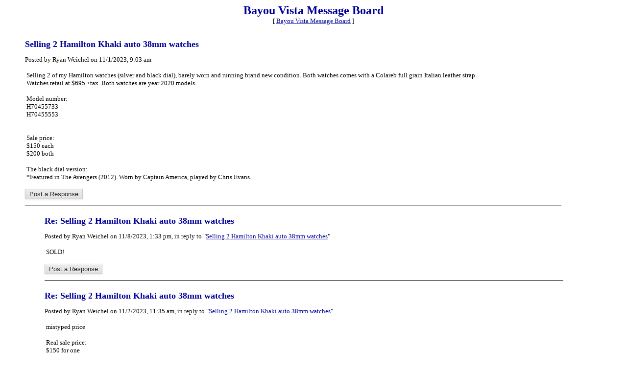

--- FILE ---
content_type: text/html
request_url: https://members5.boardhost.com/bayouv/thread/1698847422.html
body_size: 19851
content:
<!DOCTYPE html>
<html>
<head>
<title>Bayou Vista Message Board</title>
<meta http-equiv="Content-Type" content="text/html; charset=iso-8859-1" />
<link rel="stylesheet" href="/bayouv/style.css" type="text/css" media="all" /><script language=javascript>
function showreplyform(id) {
	newnum = id;
	oldnum = document.getElementById("responseto").value;
	document.getElementById("responseto").value = newnum;


	document.getElementById("replyform" + newnum).innerHTML = document.getElementById("replyform" + oldnum).innerHTML;

	document.getElementById("responselink" + newnum).style.display = "none";
	document.getElementById("responselink" + oldnum).style.display = "";

	document.getElementById("replyform" + oldnum).innerHTML = "";
		document.getElementById("subject").value = document.getElementById("hiddensubject" + newnum).value;
	var namevalue = GetCookie('requested_save_poster_name');
	if (namevalue) { if (document.msg.yourname) { document.msg.yourname.value = namevalue; } }

	return false;
}
function show_confirm(url)
{
var r=confirm("Image uploading is not available in quick reply mode.  Would you like to view the full reply form? (any message in progress will be lost)");
if (r==true)
  {
  window.location = url + "msg/" + document.getElementById("responseto").value + ".html#post_reply";
 }
}
</script>
</script>
<script src=https://js.boardhost.com/jquery-1.11.3.min.js></script><link rel="stylesheet" media="all" type="text/css" href="https://js.boardhost.com/jquery-impromptu.min.css"><script src="https://js.boardhost.com/jquery-impromptu.min.js"></script><script src="https://js.boardhost.com/terms_consent.js"></script><link rel="stylesheet" href="/tooltipster.css" type="text/css" media="all" /><style>.tooltipster-shadow { border-radius: 5px; box-shadow: 0px 0px 14px rgba(0,0,0,0.3); color: #2c2c2c; background: #FFFFFF;} .tooltipster-shadow .tooltipster-content { padding: 0px 0px; }</style><script type="text/javascript" language="javascript" src="https://js.boardhost.com/jquery.tooltipster.min.js"></script>
<script type="text/javascript" language="javascript" src="https://js.boardhost.com/getname.js"></script><script type="text/javascript" language="javascript" src="https://js.boardhost.com/quicktags.js"></script><script type="text/javascript" language="javascript" src="https://js.boardhost.com/lytebox.js"></script><link rel="stylesheet" href="https://js.boardhost.com/lytebox.css" type="text/css" media="screen" /><script>$(document).ready(function() { $('.tooltip').tooltipster({ contentAsHTML: true, position:'right', offsetY:'-125', offsetX: '-4', interactive:true, onlyOne:true, hideOnClick:true, trigger:'click', delay:'100', theme: 'tooltipster-shadow' }); });</script>
<style type="text/css">a.vglnk { text-decoration:none; border-bottom: 1px dotted; }</style>
</head>

<body bgcolor="#FFFFFF" text="#000000" link="#000099" alink="#999999" vlink="#999999" onload="prefill();" class="nolinks">
<font face="verdana" size="2">
<b><center><font face="verdana" color="000099" size="5" class="nolinks">Bayou Vista Message Board</font></b><br>
<font face="verdana" size="2">[ <a href="/bayouv/index.html">Bayou Vista Message Board</a> ]

</center><p>
</center></font><ul><table border=0 width=90%><tr><td><p><font face="verdana" color="000099" size="4" class="nolinks"><b>Selling 2 Hamilton Khaki auto 38mm watches</b></font><p><font face="verdana" size="2">
<span class="nolinks">Posted by Ryan Weichel on 11/1/2023, 9:03 am</span><p><table border=0 width=100%><tr><td><font face="verdana" size="2">

Selling 2 of my Hamilton watches (silver and black dial), barely worn and running brand new condition. Both watches comes with a Colareb full grain Italian leather strap. <br>Watches retail at $695 +tax. Both watches are year 2020 models. <br> <br>Model number: <br>H70455733 <br>H70455553 <br> <br> <br>Sale price: <br>$150 each <br>$200 both <br> <br> The black dial version: <br>*Featured in The Avengers (2012). Worn by Captain America, played by Chris Evans. </tr></td></table><p>
<div id=responselink1698847422><form method=get action="/bayouv/msg/1698847422.html#post_reply"><input type=submit value="Post a Response" onclick="return showreplyform(1698847422)"></form></div><p>
<input type=hidden id="hiddensubject1698847422" value="Re: Selling 2 Hamilton Khaki auto 38mm watches"><div id="replyform1698847422"></div>
<hr style="border:none;border-bottom:1px solid;font-size:1px;margin-top:5px;" align=left></td></tr></table><ul><table border=0 width=90%><tr><td><p><font face="verdana" color="000099" size="4" class="nolinks"><b>Re: Selling 2 Hamilton Khaki auto 38mm watches</b></font><p><font face="verdana" size="2">
<span class="nolinks">Posted by Ryan Weichel on 11/8/2023, 1:33 pm, in reply to "<a href="/bayouv/msg/1698847422.html"><font color="000099"><u>Selling 2 Hamilton Khaki auto 38mm watches</u></font></a>"</span><p><table border=0 width=100%><tr><td><font face="verdana" size="2">

SOLD!</tr></td></table><p>
<div id=responselink1699472036><form method=get action="/bayouv/msg/1699472036.html#post_reply"><input type=submit value="Post a Response" onclick="return showreplyform(1699472036)"></form></div><p>
<input type=hidden id="hiddensubject1699472036" value="Re: Selling 2 Hamilton Khaki auto 38mm watches"><div id="replyform1699472036"></div>
<hr style="border:none;border-bottom:1px solid;font-size:1px;margin-top:5px;" align=left></td></tr></table><ul></ul><table border=0 width=90%><tr><td><p><font face="verdana" color="000099" size="4" class="nolinks"><b>Re: Selling 2 Hamilton Khaki auto 38mm watches</b></font><p><font face="verdana" size="2">
<span class="nolinks">Posted by Ryan Weichel on 11/2/2023, 11:35 am, in reply to "<a href="/bayouv/msg/1698847422.html"><font color="000099"><u>Selling 2 Hamilton Khaki auto 38mm watches</u></font></a>"</span><p><table border=0 width=100%><tr><td><font face="verdana" size="2">

mistyped price <br> <br>Real sale price: <br>$150 for one <br>$250 for both</tr></td></table><p>
<div id=responselink1698942901><form method=get action="/bayouv/msg/1698942901.html#post_reply"><input type=submit value="Post a Response" onclick="return showreplyform(1698942901)"></form></div><p>
<input type=hidden id="hiddensubject1698942901" value="Re: Selling 2 Hamilton Khaki auto 38mm watches"><div id="replyform1698942901"></div>
<hr style="border:none;border-bottom:1px solid;font-size:1px;margin-top:5px;" align=left></td></tr></table><ul></ul><table border=0 width=90%><tr><td><p><font face="verdana" color="000099" size="4" class="nolinks"><b>Re: Selling 2 Hamilton Khaki auto 38mm watches</b></font><p><font face="verdana" size="2">
<span class="nolinks">Posted by George on Pompano on 11/1/2023, 1:05 pm, in reply to "<a href="/bayouv/msg/1698847422.html"><font color="000099"><u>Selling 2 Hamilton Khaki auto 38mm watches</u></font></a>"</span><p><table border=0 width=100%><tr><td><font face="verdana" size="2">

You can text me 832 459 0613 <br></tr></td></table><p>
<div id=responselink1698861918><form method=get action="/bayouv/msg/1698861918.html#post_reply"><input type=submit value="Post a Response" onclick="return showreplyform(1698861918)"></form></div><p>
<input type=hidden id="hiddensubject1698861918" value="Re: Selling 2 Hamilton Khaki auto 38mm watches"><div id="replyform1698861918"></div>
<hr style="border:none;border-bottom:1px solid;font-size:1px;margin-top:5px;" align=left></td></tr></table><ul></ul><table border=0 width=90%><tr><td><p><font face="verdana" color="000099" size="4" class="nolinks"><b>Re: Selling 2 Hamilton Khaki auto 38mm watches</b></font><p><font face="verdana" size="2">
<span class="nolinks">Posted by George on Pompano on 11/1/2023, 1:04 pm, in reply to "<a href="/bayouv/msg/1698847422.html"><font color="000099"><u>Selling 2 Hamilton Khaki auto 38mm watches</u></font></a>"</span><p><table border=0 width=100%><tr><td><font face="verdana" size="2">

So is it $200 if I buy both.  </tr></td></table><p>
<div id=responselink1698861866><form method=get action="/bayouv/msg/1698861866.html#post_reply"><input type=submit value="Post a Response" onclick="return showreplyform(1698861866)"></form></div><p>
<input type=hidden id="hiddensubject1698861866" value="Re: Selling 2 Hamilton Khaki auto 38mm watches"><div id="replyform1698861866"></div>
<hr style="border:none;border-bottom:1px solid;font-size:1px;margin-top:5px;" align=left></td></tr></table><ul></ul><table border=0 width=90%><tr><td><p><font face="verdana" color="000099" size="4" class="nolinks"><b>Re: Selling 2 Hamilton Khaki auto 38mm watches</b></font><p><font face="verdana" size="2">
<span class="nolinks">Posted by Ryan Weichel on 11/1/2023, 11:43 am, in reply to "<a href="/bayouv/msg/1698847422.html"><font color="000099"><u>Selling 2 Hamilton Khaki auto 38mm watches</u></font></a>"</span><p><table border=0 width=100%><tr><td><font face="verdana" size="2">

<a href="https://ibb.co/C7SByY6">https://ibb.co/C7SByY6</a> <br> <br>picture of the watches for sale</tr></td></table><p>
<div id=responselink1698857019><form method=get action="/bayouv/msg/1698857019.html#post_reply"><input type=submit value="Post a Response" onclick="return showreplyform(1698857019)"></form></div><p>
<input type=hidden id="hiddensubject1698857019" value="Re: Selling 2 Hamilton Khaki auto 38mm watches"><div id="replyform1698857019"></div>
<hr style="border:none;border-bottom:1px solid;font-size:1px;margin-top:5px;" align=left></td></tr></table><ul></ul></ul></ul></ul></ul></ul></ul></ul><p><font face="verdana" size="2">
<ul style="margin-left:0px;"><font size=-2 color="#999999">&laquo;<a href="/bayouv/index.html?#t_1698847422" style="text-decoration:none;"> <font style="font-size:11px;" color="#000000">Back to index</font></a></font></ul><center><table border=0><tr><td><font face="verdana" style="font-size:11px;" color=#999999><img src=https://images.boardhost.com/counter/digits/2/6.gif><img src=https://images.boardhost.com/counter/digits/2/2.gif><img src=https://images.boardhost.com/counter/digits/2/6.gif></font></td></tr></table></center><p><center>
<font face="verdana" size="2" color="#000000">[ <a href="/bayouv/index.html">Bayou Vista Message Board</a> ]</center><p>

<div id=responselink1></div><div id=replyform1 style="display:none"><p><table border="0" width=95%><tr><td>
<p><a name="post_reply"><font face="verdana" color="000099" size="4"><b>Post a Response</b>
<form method=post action="/bayouv/post/reply" name=msg id=msg><ul>

<input type=hidden name="response_to" value="1" id=responseto>
<input type=hidden name="username" value="bayouv">
<font face="verdana" size="2" color="#000000">
<noscript><p><b>WARNING!</b> You have Javascript disabled in your browser, this form may not function correctly.</noscript><p>Your Name:<br><input type=text name="yourname" autocomplete=nickname size=20 maxlength=30 tabindex=10>
<p>Subject:<br><input type=text name="subject" id="subject" size=20 value="" onfocus="this.select()" maxlength=100 tabindex=30>
<p><table border=0 cellpadding=0 cellspacing=0><tr><td><table border=0 cellpadding=0 cellspacing=0><tr><td><font face="verdana" size="2" color="#000000">Message:</font></td></tr></table></td>
<td align=right valign=bottom><font face="verdana" size="-2">&nbsp;</td></tr>
<tr><td colspan=2><font face="verdana" size="2" color="#000000">
<table border=0 cellpadding=0 cellspacing=0 bgcolor=#EEEEEE width=1><tr><td colspan=4><div style="position:absolute;margin:18px;margin-top:15px;z-index:100;"><font face="verdana" size="2" color=#000000><img src=https://images.boardhost.com/icon_padlock2.gif alt="Padlock" align=absbottom> Please <a href=https://secure.boardhost.com/mb/login/bayouv>Log in</a> or <a href=https://secure.boardhost.com/mb/login/bayouv?register>Register</a>.</div>
<textarea cols=50 rows=9 name="msg" wrap=virtual tabindex=40 disabled>
</textarea>
</td></tr><tr><td bgcolor=#EEEEEE><img src=https://images.boardhost.com/invisible.gif width=2 height=28></td><td width=37 valign=middle align=right></td><td align=left nowrap><td align=right valign=middle nowrap style="font-family:verdana;font-size:17px;"><span style="border: 1px solid #EEEEEE;padding:1px;" onmouseover="this.style.border='1px inset #999999'" onmouseout="this.style.border='1px solid #EEEEEE'"><a href="javascript:tag(document.forms.msg.msg,'[b]','[/b]');"><img src=https://images.boardhost.com/bold.gif border=0 alt="Bold"></a></span><span style="border: 1px solid #EEEEEE;padding:1px;" onmouseover="this.style.border='1px inset #999999'" onmouseout="this.style.border='1px solid #EEEEEE'"><a href="javascript:tag(document.forms.msg.msg,'[i]','[/i]');"><img src=https://images.boardhost.com/italic.gif border=0 alt="Italic"></a></span><span style="border: 1px solid #EEEEEE;padding:1px;" onmouseover="this.style.border='1px inset #999999'" onmouseout="this.style.border='1px solid #EEEEEE'"><a href="javascript:tag(document.forms.msg.msg,'[u]','[/u]');"><img src=https://images.boardhost.com/underline.gif border=0 alt="Underline"></a></span><img src=https://images.boardhost.com/invisible.gif width=6><span id=smileyspan style="border: 1px solid #EEEEEE;padding:1px;" onmouseover="toggle(1,'smileyspan');" onmouseout="toggle(0,'smileyspan');"><a href=javascript:smilies(); style="outline:none"><img src=https://images.boardhost.com/emoticons/smile.gif border=0 alt="Add a Smiley"></a></span><img src=https://images.boardhost.com/invisible.gif width=4><span id=tinyspan style="border: 1px solid #EEEEEE;padding:1px;" onmouseover="toggle(1,'tinyspan');" onmouseout="toggle(0,'tinyspan');"><a href="javascript:show_confirm('http://members5.boardhost.com/bayouv/');" rel="lyteframe" title="Upload TinyPic"><img src=https://images.boardhost.com/tinypic.gif border=0 alt="Upload tinypic"></a></span><img src=https://images.boardhost.com/invisible.gif width=4><span id=linkspan style="border: 1px solid #EEEEEE;padding:1px;" onmouseover="toggle(1,'linkspan');" onmouseout="toggle(0,'linkspan');"><a href=javascript:add_a_link(); style="outline:none"><img src=https://images.boardhost.com/link.gif border=0 alt="Add a Link"></a></span><img src=https://images.boardhost.com/invisible.gif width=8></td></tr></table><div id=smilies style="padding-top: 5px; display:none;"><nobr><a href='javascript: smiley("(blooper)");'><img src=https://images.boardhost.com/emoticons/blooper.gif border=0></a> <a href='javascript: smiley("(bored)");'><img src=https://images.boardhost.com/emoticons/bored.gif border=0></a> <a href='javascript: smiley("(confused)");'><img src=https://images.boardhost.com/emoticons/confused.gif border=0></a> <a href='javascript: smiley("(cool)");'><img src=https://images.boardhost.com/emoticons/cool.gif border=0></a> <a href='javascript: smiley("(cry)");'><img src=https://images.boardhost.com/emoticons/cry.gif border=0></a> <a href='javascript: smiley("(cute)");'><img src=https://images.boardhost.com/emoticons/cute.gif border=0></a> <a href='javascript: smiley("(dead)");'><img src=https://images.boardhost.com/emoticons/dead.gif border=0></a> <a href='javascript: smiley("(depressed)");'><img src=https://images.boardhost.com/emoticons/depressed.gif border=0></a> <a href='javascript: smiley("(devious)");'><img src=https://images.boardhost.com/emoticons/devious.gif border=0></a> <a href='javascript: smiley("(embarrassed)");'><img src=https://images.boardhost.com/emoticons/embarrassed.gif border=0></a> <a href='javascript: smiley("(errr)");'><img src=https://images.boardhost.com/emoticons/errr.gif border=0></a> <a href='javascript: smiley("(furious)");'><img src=https://images.boardhost.com/emoticons/furious.gif border=0></a> <a href='javascript: smiley("(grin)");'><img src=https://images.boardhost.com/emoticons/grin.gif border=0></a> <a href='javascript: smiley("(happy)");'><img src=https://images.boardhost.com/emoticons/happy.gif border=0></a></nobr><br><a href='javascript: smiley("(lol)");'><img src=https://images.boardhost.com/emoticons/lol.gif border=0></a> <a href='javascript: smiley("(love)");'><img src=https://images.boardhost.com/emoticons/love.gif border=0></a> <a href='javascript: smiley("(nerdy)");'><img src=https://images.boardhost.com/emoticons/nerdy.gif border=0></a> <a href='javascript: smiley("(nervous)");'><img src=https://images.boardhost.com/emoticons/nervous.gif border=0></a> <a href='javascript: smiley("(sad)");'><img src=https://images.boardhost.com/emoticons/sad.gif border=0></a> <a href='javascript: smiley("(shocked)");'><img src=https://images.boardhost.com/emoticons/shocked.gif border=0></a> <a href='javascript: smiley("(shout)");'><img src=https://images.boardhost.com/emoticons/shout.gif border=0></a> <a href='javascript: smiley("(sleep)");'><img src=https://images.boardhost.com/emoticons/sleep.gif border=0></a> <a href='javascript: smiley("(smart)");'><img src=https://images.boardhost.com/emoticons/smart.gif border=0></a> <a href='javascript: smiley("(smile)");'><img src=https://images.boardhost.com/emoticons/smile.gif border=0></a> <a href='javascript: smiley("(smug)");'><img src=https://images.boardhost.com/emoticons/smug.gif border=0></a> <a href='javascript: smiley("(stoned)");'><img src=https://images.boardhost.com/emoticons/stoned.gif border=0></a> <a href='javascript: smiley("(tongue)");'><img src=https://images.boardhost.com/emoticons/tongue.gif border=0></a> <a href='javascript: smiley("(wink)");'><img src=https://images.boardhost.com/emoticons/wink.gif border=0></a></span></td></tr></table>
<p><div id=optional_image style="display:none">Optional Image URL:<br><input type=text name="img" onfocus="this.select()" value="https://" size=50 tabindex=50> <input type=button onclick="image(document.forms.msg.msg,document.forms.msg.img)" value="Add" style="font-size: 10px;" tabindex=55></div>
<p><div id=optional_link style="display:none"><table border=0><tr><td><font face="verdana" size="2" color="#000000">Optional Link Title:<br><input type=text name="url_title" size=20 maxlength=70 tabindex=60></td><td><font face="verdana" size="2" color="#000000">Optional Link URL:<br><input type=text name="url" size=20 value="https://" tabindex=70> <input type=button onclick="link(document.forms.msg.msg,document.forms.msg.url,document.forms.msg.url_title)" value="Add" style="font-size: 10px;" tabindex=75></td></tr></table></div>
<p><label><input type=checkbox name="notify_me" id="notify_me" value="1" tabindex=80 onchange="notifyme2()"> Notify me by email of all message replies.</label><input type=hidden name=email id=email value="">
<br><label><input type=checkbox name="remember_me" value="1" tabindex=81> Remember my name for the next time I post.</label><p><table border=0 cellpadding=0 cellspacing=0><tr><td colspan=3><font face="verdana" style="font-size:11px;"><ul style="margin:0;padding:0;margin-left:15px;margin-bottom:8px;"><li type=disc style="margin-top:-5px;list-style-image:none;">By posting, you confirm that you have read and agree to the board's <a href="https://www.boardhost.com/terms/tou_pop.html" target="usageterms" onclick="window.open('https://www.boardhost.com/terms/tou_pop.html','usageterms','width=350,height=450,scrollbars=yes'); return false" style="color:#000000;"><font face="verdana" color="#000000">usage terms</font></a>.</ul></td></tr><tr><td>
<nobr><input type=hidden name="terms_prompted_remember" id="terms_prompted_remember" value="0">
<input type=hidden name="terms_prompted_agreed" id="terms_prompted_agreed" value="0">
<input type=submit name="post_message" value="Post" tabindex=90 onclick="this.form.target='';this.form.action='/bayouv/post/reply'"> <input type=submit name="preview" value="Preview" tabindex=100 onclick="this.form.target='';this.form.action='/bayouv/post/reply'"></nobr></td><td width=15>&nbsp;</td><td>
</td></tr></table>
</form></td></tr></table></div>


<p>
</body>
</html>


--- FILE ---
content_type: application/javascript
request_url: https://js.boardhost.com/terms_consent.js
body_size: 4645
content:
function agreeall() {
	if (document.getElementById('agreeterms').checked == true) {
		document.getElementById('agreeterms').checked = false;
		document.getElementById('agreeconsent').checked = false;
		document.getElementById('agreeprivacy').checked = false;
		document.getElementById('agreeremember').checked = false;
	}
	else {
		document.getElementById('agreeterms').checked = true;
		document.getElementById('agreeconsent').checked = true;
		document.getElementById('agreeprivacy').checked = true;
		document.getElementById('agreeremember').checked = true;
	}
}
var showterms = {
	state0: {
		html:'<font face=arial size=2><b>Please agree to the following to post your message:</b></font><hr noshade size=1><table border=0 style="font-family:arial;color:#000000;line-height:120%"><tr><td><input type=checkbox id=agreeterms name=agreeterms style="margin-top:-1px;"></td><td><font size=2><label for=agreeterms>I agree to the message board\'s <a href=\"https://www.boardhost.com/terms/tou_pop.html\" target=\"usageterms\" onclick=\"window.open(\'https://www.boardhost.com/terms/tou_pop.html\',\'usageterms\',\'width=350,height=450,scrollbars=yes\'); return false\"><font color=#489AFE><u>usage terms</u></font></a>.</label></b></td></tr><tr><td valign=top><font size=2><input type=checkbox id=agreeconsent name=agreeconsent style="margin-top:-1px;"></td><td valign=top><font size=2><label for=agreeconsent>I consent to my messages being posted publicly to this message board and understand that information such as my IP address will be logged and shared with the message board creator and/or moderators in order to control abuse.</label></b></td></tr><tr><td valign=top><input type=checkbox id=agreeprivacy name=agreeprivacy style="margin-top:-1px;"></td><td valign=top><font size=2><label for=agreeprivacy>I consent to the message board\'s <a href=https://boardhost.com/privacy.html target=_privacy><font color=#489AFE><u>Privacy Policy</u></font></a> and the board\'s usage of cookies.</label></b></td></tr><tr><td colspan=2><hr noshade size=1 style="margin:2px;"></td></tr><tr><td><input type=checkbox name=agreeremember id=agreeremember style="margin-top:-1px;"></td><td><font size=2><label for=agreeremember>Remember my consent for 6 months <font style="font-size:11px;">(optional)</font></label></td><tr></table><a href=javascript:agreeall(); style="float:right;"><font face=arial color=#489AFE><u>Select all</u></font></a>',
		buttons: { Cancel: false, Agree: true },
		focus: 1,
		submit:function(e,v,m,f){
			if(v){
				e.preventDefault();
				if (!((document.getElementById('agreeterms').checked == true) && (document.getElementById('agreeconsent').checked == true) && (document.getElementById('agreeprivacy').checked == true))) { $.prompt.goToState('state1', true); return false;  }
				else { 
					if (document.getElementById('agreeremember').checked == true) { 
						document.getElementById('terms_prompted_remember').value = 1; 
					}
					document.getElementById('terms_prompted_agreed').value = 1; 

					$.prompt.close();
					document.getElementById("msg").submit(); }
				
			}
			$.prompt.close();
			
		}
	},
	state1: {
		html:'You must agree to the first 3 items to post your message.',
		buttons: { Back: -1, Cancel: 0 },
		focus: 0,
		submit:function(e,v,m,f){
			e.preventDefault();
			if(v==0)
				$.prompt.close();
			else if(v==-1)
				$.prompt.goToState('state0');
		}
	}
};
function postconsent() {
var ccookie = GetCookie("terms_agreed");
if (!(ccookie > 20180000)) { if (document.getElementById("terms_prompted_agreed").value < 1) { $.prompt(showterms); } else { document.getElementById("msg").submit(); }} else { document.getElementById("msg").submit(); } 
}

/////////////////////////////////////////////////////////////
// Written by: Bill Dortch, hIdaho Design <bdortch@netw.com>
// The following functions are released to the public domain.
function getCookieVal (offset) {
         var endstr = document.cookie.indexOf (";", offset);
            if (endstr == -1)
            endstr = document.cookie.length;
         return unescape(document.cookie.substring(offset, endstr));
         }

function GetCookie (name) {
         var arg = name + "=";
         var alen = arg.length;
         var clen = document.cookie.length;
         var i = 0;
         while (i < clen) {
         var j = i + alen;
             if (document.cookie.substring(i, j) == arg)
             return getCookieVal (j);
         i = document.cookie.indexOf(" ", i) + 1;
             if (i == 0) break;
             }

     return null;
     }
// End cookie code
/////////////////////////////////////////////////////////////



